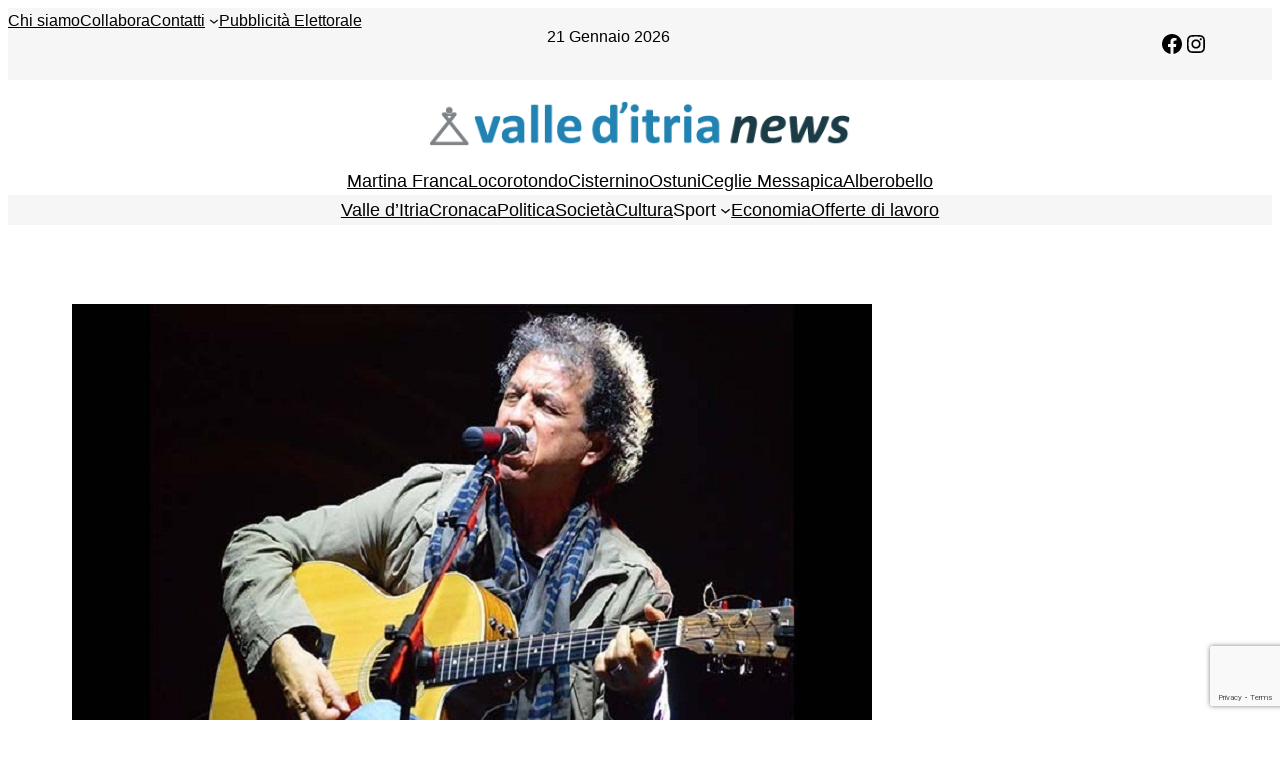

--- FILE ---
content_type: text/html; charset=utf-8
request_url: https://www.google.com/recaptcha/api2/anchor?ar=1&k=6Lcuco4UAAAAAIa7q08-UxYXfqz0UL0rJTDal7rf&co=aHR0cHM6Ly93d3cudmFsbGVkaXRyaWFuZXdzLml0OjQ0Mw..&hl=en&v=PoyoqOPhxBO7pBk68S4YbpHZ&size=invisible&anchor-ms=20000&execute-ms=30000&cb=rmspvxn4u3me
body_size: 48775
content:
<!DOCTYPE HTML><html dir="ltr" lang="en"><head><meta http-equiv="Content-Type" content="text/html; charset=UTF-8">
<meta http-equiv="X-UA-Compatible" content="IE=edge">
<title>reCAPTCHA</title>
<style type="text/css">
/* cyrillic-ext */
@font-face {
  font-family: 'Roboto';
  font-style: normal;
  font-weight: 400;
  font-stretch: 100%;
  src: url(//fonts.gstatic.com/s/roboto/v48/KFO7CnqEu92Fr1ME7kSn66aGLdTylUAMa3GUBHMdazTgWw.woff2) format('woff2');
  unicode-range: U+0460-052F, U+1C80-1C8A, U+20B4, U+2DE0-2DFF, U+A640-A69F, U+FE2E-FE2F;
}
/* cyrillic */
@font-face {
  font-family: 'Roboto';
  font-style: normal;
  font-weight: 400;
  font-stretch: 100%;
  src: url(//fonts.gstatic.com/s/roboto/v48/KFO7CnqEu92Fr1ME7kSn66aGLdTylUAMa3iUBHMdazTgWw.woff2) format('woff2');
  unicode-range: U+0301, U+0400-045F, U+0490-0491, U+04B0-04B1, U+2116;
}
/* greek-ext */
@font-face {
  font-family: 'Roboto';
  font-style: normal;
  font-weight: 400;
  font-stretch: 100%;
  src: url(//fonts.gstatic.com/s/roboto/v48/KFO7CnqEu92Fr1ME7kSn66aGLdTylUAMa3CUBHMdazTgWw.woff2) format('woff2');
  unicode-range: U+1F00-1FFF;
}
/* greek */
@font-face {
  font-family: 'Roboto';
  font-style: normal;
  font-weight: 400;
  font-stretch: 100%;
  src: url(//fonts.gstatic.com/s/roboto/v48/KFO7CnqEu92Fr1ME7kSn66aGLdTylUAMa3-UBHMdazTgWw.woff2) format('woff2');
  unicode-range: U+0370-0377, U+037A-037F, U+0384-038A, U+038C, U+038E-03A1, U+03A3-03FF;
}
/* math */
@font-face {
  font-family: 'Roboto';
  font-style: normal;
  font-weight: 400;
  font-stretch: 100%;
  src: url(//fonts.gstatic.com/s/roboto/v48/KFO7CnqEu92Fr1ME7kSn66aGLdTylUAMawCUBHMdazTgWw.woff2) format('woff2');
  unicode-range: U+0302-0303, U+0305, U+0307-0308, U+0310, U+0312, U+0315, U+031A, U+0326-0327, U+032C, U+032F-0330, U+0332-0333, U+0338, U+033A, U+0346, U+034D, U+0391-03A1, U+03A3-03A9, U+03B1-03C9, U+03D1, U+03D5-03D6, U+03F0-03F1, U+03F4-03F5, U+2016-2017, U+2034-2038, U+203C, U+2040, U+2043, U+2047, U+2050, U+2057, U+205F, U+2070-2071, U+2074-208E, U+2090-209C, U+20D0-20DC, U+20E1, U+20E5-20EF, U+2100-2112, U+2114-2115, U+2117-2121, U+2123-214F, U+2190, U+2192, U+2194-21AE, U+21B0-21E5, U+21F1-21F2, U+21F4-2211, U+2213-2214, U+2216-22FF, U+2308-230B, U+2310, U+2319, U+231C-2321, U+2336-237A, U+237C, U+2395, U+239B-23B7, U+23D0, U+23DC-23E1, U+2474-2475, U+25AF, U+25B3, U+25B7, U+25BD, U+25C1, U+25CA, U+25CC, U+25FB, U+266D-266F, U+27C0-27FF, U+2900-2AFF, U+2B0E-2B11, U+2B30-2B4C, U+2BFE, U+3030, U+FF5B, U+FF5D, U+1D400-1D7FF, U+1EE00-1EEFF;
}
/* symbols */
@font-face {
  font-family: 'Roboto';
  font-style: normal;
  font-weight: 400;
  font-stretch: 100%;
  src: url(//fonts.gstatic.com/s/roboto/v48/KFO7CnqEu92Fr1ME7kSn66aGLdTylUAMaxKUBHMdazTgWw.woff2) format('woff2');
  unicode-range: U+0001-000C, U+000E-001F, U+007F-009F, U+20DD-20E0, U+20E2-20E4, U+2150-218F, U+2190, U+2192, U+2194-2199, U+21AF, U+21E6-21F0, U+21F3, U+2218-2219, U+2299, U+22C4-22C6, U+2300-243F, U+2440-244A, U+2460-24FF, U+25A0-27BF, U+2800-28FF, U+2921-2922, U+2981, U+29BF, U+29EB, U+2B00-2BFF, U+4DC0-4DFF, U+FFF9-FFFB, U+10140-1018E, U+10190-1019C, U+101A0, U+101D0-101FD, U+102E0-102FB, U+10E60-10E7E, U+1D2C0-1D2D3, U+1D2E0-1D37F, U+1F000-1F0FF, U+1F100-1F1AD, U+1F1E6-1F1FF, U+1F30D-1F30F, U+1F315, U+1F31C, U+1F31E, U+1F320-1F32C, U+1F336, U+1F378, U+1F37D, U+1F382, U+1F393-1F39F, U+1F3A7-1F3A8, U+1F3AC-1F3AF, U+1F3C2, U+1F3C4-1F3C6, U+1F3CA-1F3CE, U+1F3D4-1F3E0, U+1F3ED, U+1F3F1-1F3F3, U+1F3F5-1F3F7, U+1F408, U+1F415, U+1F41F, U+1F426, U+1F43F, U+1F441-1F442, U+1F444, U+1F446-1F449, U+1F44C-1F44E, U+1F453, U+1F46A, U+1F47D, U+1F4A3, U+1F4B0, U+1F4B3, U+1F4B9, U+1F4BB, U+1F4BF, U+1F4C8-1F4CB, U+1F4D6, U+1F4DA, U+1F4DF, U+1F4E3-1F4E6, U+1F4EA-1F4ED, U+1F4F7, U+1F4F9-1F4FB, U+1F4FD-1F4FE, U+1F503, U+1F507-1F50B, U+1F50D, U+1F512-1F513, U+1F53E-1F54A, U+1F54F-1F5FA, U+1F610, U+1F650-1F67F, U+1F687, U+1F68D, U+1F691, U+1F694, U+1F698, U+1F6AD, U+1F6B2, U+1F6B9-1F6BA, U+1F6BC, U+1F6C6-1F6CF, U+1F6D3-1F6D7, U+1F6E0-1F6EA, U+1F6F0-1F6F3, U+1F6F7-1F6FC, U+1F700-1F7FF, U+1F800-1F80B, U+1F810-1F847, U+1F850-1F859, U+1F860-1F887, U+1F890-1F8AD, U+1F8B0-1F8BB, U+1F8C0-1F8C1, U+1F900-1F90B, U+1F93B, U+1F946, U+1F984, U+1F996, U+1F9E9, U+1FA00-1FA6F, U+1FA70-1FA7C, U+1FA80-1FA89, U+1FA8F-1FAC6, U+1FACE-1FADC, U+1FADF-1FAE9, U+1FAF0-1FAF8, U+1FB00-1FBFF;
}
/* vietnamese */
@font-face {
  font-family: 'Roboto';
  font-style: normal;
  font-weight: 400;
  font-stretch: 100%;
  src: url(//fonts.gstatic.com/s/roboto/v48/KFO7CnqEu92Fr1ME7kSn66aGLdTylUAMa3OUBHMdazTgWw.woff2) format('woff2');
  unicode-range: U+0102-0103, U+0110-0111, U+0128-0129, U+0168-0169, U+01A0-01A1, U+01AF-01B0, U+0300-0301, U+0303-0304, U+0308-0309, U+0323, U+0329, U+1EA0-1EF9, U+20AB;
}
/* latin-ext */
@font-face {
  font-family: 'Roboto';
  font-style: normal;
  font-weight: 400;
  font-stretch: 100%;
  src: url(//fonts.gstatic.com/s/roboto/v48/KFO7CnqEu92Fr1ME7kSn66aGLdTylUAMa3KUBHMdazTgWw.woff2) format('woff2');
  unicode-range: U+0100-02BA, U+02BD-02C5, U+02C7-02CC, U+02CE-02D7, U+02DD-02FF, U+0304, U+0308, U+0329, U+1D00-1DBF, U+1E00-1E9F, U+1EF2-1EFF, U+2020, U+20A0-20AB, U+20AD-20C0, U+2113, U+2C60-2C7F, U+A720-A7FF;
}
/* latin */
@font-face {
  font-family: 'Roboto';
  font-style: normal;
  font-weight: 400;
  font-stretch: 100%;
  src: url(//fonts.gstatic.com/s/roboto/v48/KFO7CnqEu92Fr1ME7kSn66aGLdTylUAMa3yUBHMdazQ.woff2) format('woff2');
  unicode-range: U+0000-00FF, U+0131, U+0152-0153, U+02BB-02BC, U+02C6, U+02DA, U+02DC, U+0304, U+0308, U+0329, U+2000-206F, U+20AC, U+2122, U+2191, U+2193, U+2212, U+2215, U+FEFF, U+FFFD;
}
/* cyrillic-ext */
@font-face {
  font-family: 'Roboto';
  font-style: normal;
  font-weight: 500;
  font-stretch: 100%;
  src: url(//fonts.gstatic.com/s/roboto/v48/KFO7CnqEu92Fr1ME7kSn66aGLdTylUAMa3GUBHMdazTgWw.woff2) format('woff2');
  unicode-range: U+0460-052F, U+1C80-1C8A, U+20B4, U+2DE0-2DFF, U+A640-A69F, U+FE2E-FE2F;
}
/* cyrillic */
@font-face {
  font-family: 'Roboto';
  font-style: normal;
  font-weight: 500;
  font-stretch: 100%;
  src: url(//fonts.gstatic.com/s/roboto/v48/KFO7CnqEu92Fr1ME7kSn66aGLdTylUAMa3iUBHMdazTgWw.woff2) format('woff2');
  unicode-range: U+0301, U+0400-045F, U+0490-0491, U+04B0-04B1, U+2116;
}
/* greek-ext */
@font-face {
  font-family: 'Roboto';
  font-style: normal;
  font-weight: 500;
  font-stretch: 100%;
  src: url(//fonts.gstatic.com/s/roboto/v48/KFO7CnqEu92Fr1ME7kSn66aGLdTylUAMa3CUBHMdazTgWw.woff2) format('woff2');
  unicode-range: U+1F00-1FFF;
}
/* greek */
@font-face {
  font-family: 'Roboto';
  font-style: normal;
  font-weight: 500;
  font-stretch: 100%;
  src: url(//fonts.gstatic.com/s/roboto/v48/KFO7CnqEu92Fr1ME7kSn66aGLdTylUAMa3-UBHMdazTgWw.woff2) format('woff2');
  unicode-range: U+0370-0377, U+037A-037F, U+0384-038A, U+038C, U+038E-03A1, U+03A3-03FF;
}
/* math */
@font-face {
  font-family: 'Roboto';
  font-style: normal;
  font-weight: 500;
  font-stretch: 100%;
  src: url(//fonts.gstatic.com/s/roboto/v48/KFO7CnqEu92Fr1ME7kSn66aGLdTylUAMawCUBHMdazTgWw.woff2) format('woff2');
  unicode-range: U+0302-0303, U+0305, U+0307-0308, U+0310, U+0312, U+0315, U+031A, U+0326-0327, U+032C, U+032F-0330, U+0332-0333, U+0338, U+033A, U+0346, U+034D, U+0391-03A1, U+03A3-03A9, U+03B1-03C9, U+03D1, U+03D5-03D6, U+03F0-03F1, U+03F4-03F5, U+2016-2017, U+2034-2038, U+203C, U+2040, U+2043, U+2047, U+2050, U+2057, U+205F, U+2070-2071, U+2074-208E, U+2090-209C, U+20D0-20DC, U+20E1, U+20E5-20EF, U+2100-2112, U+2114-2115, U+2117-2121, U+2123-214F, U+2190, U+2192, U+2194-21AE, U+21B0-21E5, U+21F1-21F2, U+21F4-2211, U+2213-2214, U+2216-22FF, U+2308-230B, U+2310, U+2319, U+231C-2321, U+2336-237A, U+237C, U+2395, U+239B-23B7, U+23D0, U+23DC-23E1, U+2474-2475, U+25AF, U+25B3, U+25B7, U+25BD, U+25C1, U+25CA, U+25CC, U+25FB, U+266D-266F, U+27C0-27FF, U+2900-2AFF, U+2B0E-2B11, U+2B30-2B4C, U+2BFE, U+3030, U+FF5B, U+FF5D, U+1D400-1D7FF, U+1EE00-1EEFF;
}
/* symbols */
@font-face {
  font-family: 'Roboto';
  font-style: normal;
  font-weight: 500;
  font-stretch: 100%;
  src: url(//fonts.gstatic.com/s/roboto/v48/KFO7CnqEu92Fr1ME7kSn66aGLdTylUAMaxKUBHMdazTgWw.woff2) format('woff2');
  unicode-range: U+0001-000C, U+000E-001F, U+007F-009F, U+20DD-20E0, U+20E2-20E4, U+2150-218F, U+2190, U+2192, U+2194-2199, U+21AF, U+21E6-21F0, U+21F3, U+2218-2219, U+2299, U+22C4-22C6, U+2300-243F, U+2440-244A, U+2460-24FF, U+25A0-27BF, U+2800-28FF, U+2921-2922, U+2981, U+29BF, U+29EB, U+2B00-2BFF, U+4DC0-4DFF, U+FFF9-FFFB, U+10140-1018E, U+10190-1019C, U+101A0, U+101D0-101FD, U+102E0-102FB, U+10E60-10E7E, U+1D2C0-1D2D3, U+1D2E0-1D37F, U+1F000-1F0FF, U+1F100-1F1AD, U+1F1E6-1F1FF, U+1F30D-1F30F, U+1F315, U+1F31C, U+1F31E, U+1F320-1F32C, U+1F336, U+1F378, U+1F37D, U+1F382, U+1F393-1F39F, U+1F3A7-1F3A8, U+1F3AC-1F3AF, U+1F3C2, U+1F3C4-1F3C6, U+1F3CA-1F3CE, U+1F3D4-1F3E0, U+1F3ED, U+1F3F1-1F3F3, U+1F3F5-1F3F7, U+1F408, U+1F415, U+1F41F, U+1F426, U+1F43F, U+1F441-1F442, U+1F444, U+1F446-1F449, U+1F44C-1F44E, U+1F453, U+1F46A, U+1F47D, U+1F4A3, U+1F4B0, U+1F4B3, U+1F4B9, U+1F4BB, U+1F4BF, U+1F4C8-1F4CB, U+1F4D6, U+1F4DA, U+1F4DF, U+1F4E3-1F4E6, U+1F4EA-1F4ED, U+1F4F7, U+1F4F9-1F4FB, U+1F4FD-1F4FE, U+1F503, U+1F507-1F50B, U+1F50D, U+1F512-1F513, U+1F53E-1F54A, U+1F54F-1F5FA, U+1F610, U+1F650-1F67F, U+1F687, U+1F68D, U+1F691, U+1F694, U+1F698, U+1F6AD, U+1F6B2, U+1F6B9-1F6BA, U+1F6BC, U+1F6C6-1F6CF, U+1F6D3-1F6D7, U+1F6E0-1F6EA, U+1F6F0-1F6F3, U+1F6F7-1F6FC, U+1F700-1F7FF, U+1F800-1F80B, U+1F810-1F847, U+1F850-1F859, U+1F860-1F887, U+1F890-1F8AD, U+1F8B0-1F8BB, U+1F8C0-1F8C1, U+1F900-1F90B, U+1F93B, U+1F946, U+1F984, U+1F996, U+1F9E9, U+1FA00-1FA6F, U+1FA70-1FA7C, U+1FA80-1FA89, U+1FA8F-1FAC6, U+1FACE-1FADC, U+1FADF-1FAE9, U+1FAF0-1FAF8, U+1FB00-1FBFF;
}
/* vietnamese */
@font-face {
  font-family: 'Roboto';
  font-style: normal;
  font-weight: 500;
  font-stretch: 100%;
  src: url(//fonts.gstatic.com/s/roboto/v48/KFO7CnqEu92Fr1ME7kSn66aGLdTylUAMa3OUBHMdazTgWw.woff2) format('woff2');
  unicode-range: U+0102-0103, U+0110-0111, U+0128-0129, U+0168-0169, U+01A0-01A1, U+01AF-01B0, U+0300-0301, U+0303-0304, U+0308-0309, U+0323, U+0329, U+1EA0-1EF9, U+20AB;
}
/* latin-ext */
@font-face {
  font-family: 'Roboto';
  font-style: normal;
  font-weight: 500;
  font-stretch: 100%;
  src: url(//fonts.gstatic.com/s/roboto/v48/KFO7CnqEu92Fr1ME7kSn66aGLdTylUAMa3KUBHMdazTgWw.woff2) format('woff2');
  unicode-range: U+0100-02BA, U+02BD-02C5, U+02C7-02CC, U+02CE-02D7, U+02DD-02FF, U+0304, U+0308, U+0329, U+1D00-1DBF, U+1E00-1E9F, U+1EF2-1EFF, U+2020, U+20A0-20AB, U+20AD-20C0, U+2113, U+2C60-2C7F, U+A720-A7FF;
}
/* latin */
@font-face {
  font-family: 'Roboto';
  font-style: normal;
  font-weight: 500;
  font-stretch: 100%;
  src: url(//fonts.gstatic.com/s/roboto/v48/KFO7CnqEu92Fr1ME7kSn66aGLdTylUAMa3yUBHMdazQ.woff2) format('woff2');
  unicode-range: U+0000-00FF, U+0131, U+0152-0153, U+02BB-02BC, U+02C6, U+02DA, U+02DC, U+0304, U+0308, U+0329, U+2000-206F, U+20AC, U+2122, U+2191, U+2193, U+2212, U+2215, U+FEFF, U+FFFD;
}
/* cyrillic-ext */
@font-face {
  font-family: 'Roboto';
  font-style: normal;
  font-weight: 900;
  font-stretch: 100%;
  src: url(//fonts.gstatic.com/s/roboto/v48/KFO7CnqEu92Fr1ME7kSn66aGLdTylUAMa3GUBHMdazTgWw.woff2) format('woff2');
  unicode-range: U+0460-052F, U+1C80-1C8A, U+20B4, U+2DE0-2DFF, U+A640-A69F, U+FE2E-FE2F;
}
/* cyrillic */
@font-face {
  font-family: 'Roboto';
  font-style: normal;
  font-weight: 900;
  font-stretch: 100%;
  src: url(//fonts.gstatic.com/s/roboto/v48/KFO7CnqEu92Fr1ME7kSn66aGLdTylUAMa3iUBHMdazTgWw.woff2) format('woff2');
  unicode-range: U+0301, U+0400-045F, U+0490-0491, U+04B0-04B1, U+2116;
}
/* greek-ext */
@font-face {
  font-family: 'Roboto';
  font-style: normal;
  font-weight: 900;
  font-stretch: 100%;
  src: url(//fonts.gstatic.com/s/roboto/v48/KFO7CnqEu92Fr1ME7kSn66aGLdTylUAMa3CUBHMdazTgWw.woff2) format('woff2');
  unicode-range: U+1F00-1FFF;
}
/* greek */
@font-face {
  font-family: 'Roboto';
  font-style: normal;
  font-weight: 900;
  font-stretch: 100%;
  src: url(//fonts.gstatic.com/s/roboto/v48/KFO7CnqEu92Fr1ME7kSn66aGLdTylUAMa3-UBHMdazTgWw.woff2) format('woff2');
  unicode-range: U+0370-0377, U+037A-037F, U+0384-038A, U+038C, U+038E-03A1, U+03A3-03FF;
}
/* math */
@font-face {
  font-family: 'Roboto';
  font-style: normal;
  font-weight: 900;
  font-stretch: 100%;
  src: url(//fonts.gstatic.com/s/roboto/v48/KFO7CnqEu92Fr1ME7kSn66aGLdTylUAMawCUBHMdazTgWw.woff2) format('woff2');
  unicode-range: U+0302-0303, U+0305, U+0307-0308, U+0310, U+0312, U+0315, U+031A, U+0326-0327, U+032C, U+032F-0330, U+0332-0333, U+0338, U+033A, U+0346, U+034D, U+0391-03A1, U+03A3-03A9, U+03B1-03C9, U+03D1, U+03D5-03D6, U+03F0-03F1, U+03F4-03F5, U+2016-2017, U+2034-2038, U+203C, U+2040, U+2043, U+2047, U+2050, U+2057, U+205F, U+2070-2071, U+2074-208E, U+2090-209C, U+20D0-20DC, U+20E1, U+20E5-20EF, U+2100-2112, U+2114-2115, U+2117-2121, U+2123-214F, U+2190, U+2192, U+2194-21AE, U+21B0-21E5, U+21F1-21F2, U+21F4-2211, U+2213-2214, U+2216-22FF, U+2308-230B, U+2310, U+2319, U+231C-2321, U+2336-237A, U+237C, U+2395, U+239B-23B7, U+23D0, U+23DC-23E1, U+2474-2475, U+25AF, U+25B3, U+25B7, U+25BD, U+25C1, U+25CA, U+25CC, U+25FB, U+266D-266F, U+27C0-27FF, U+2900-2AFF, U+2B0E-2B11, U+2B30-2B4C, U+2BFE, U+3030, U+FF5B, U+FF5D, U+1D400-1D7FF, U+1EE00-1EEFF;
}
/* symbols */
@font-face {
  font-family: 'Roboto';
  font-style: normal;
  font-weight: 900;
  font-stretch: 100%;
  src: url(//fonts.gstatic.com/s/roboto/v48/KFO7CnqEu92Fr1ME7kSn66aGLdTylUAMaxKUBHMdazTgWw.woff2) format('woff2');
  unicode-range: U+0001-000C, U+000E-001F, U+007F-009F, U+20DD-20E0, U+20E2-20E4, U+2150-218F, U+2190, U+2192, U+2194-2199, U+21AF, U+21E6-21F0, U+21F3, U+2218-2219, U+2299, U+22C4-22C6, U+2300-243F, U+2440-244A, U+2460-24FF, U+25A0-27BF, U+2800-28FF, U+2921-2922, U+2981, U+29BF, U+29EB, U+2B00-2BFF, U+4DC0-4DFF, U+FFF9-FFFB, U+10140-1018E, U+10190-1019C, U+101A0, U+101D0-101FD, U+102E0-102FB, U+10E60-10E7E, U+1D2C0-1D2D3, U+1D2E0-1D37F, U+1F000-1F0FF, U+1F100-1F1AD, U+1F1E6-1F1FF, U+1F30D-1F30F, U+1F315, U+1F31C, U+1F31E, U+1F320-1F32C, U+1F336, U+1F378, U+1F37D, U+1F382, U+1F393-1F39F, U+1F3A7-1F3A8, U+1F3AC-1F3AF, U+1F3C2, U+1F3C4-1F3C6, U+1F3CA-1F3CE, U+1F3D4-1F3E0, U+1F3ED, U+1F3F1-1F3F3, U+1F3F5-1F3F7, U+1F408, U+1F415, U+1F41F, U+1F426, U+1F43F, U+1F441-1F442, U+1F444, U+1F446-1F449, U+1F44C-1F44E, U+1F453, U+1F46A, U+1F47D, U+1F4A3, U+1F4B0, U+1F4B3, U+1F4B9, U+1F4BB, U+1F4BF, U+1F4C8-1F4CB, U+1F4D6, U+1F4DA, U+1F4DF, U+1F4E3-1F4E6, U+1F4EA-1F4ED, U+1F4F7, U+1F4F9-1F4FB, U+1F4FD-1F4FE, U+1F503, U+1F507-1F50B, U+1F50D, U+1F512-1F513, U+1F53E-1F54A, U+1F54F-1F5FA, U+1F610, U+1F650-1F67F, U+1F687, U+1F68D, U+1F691, U+1F694, U+1F698, U+1F6AD, U+1F6B2, U+1F6B9-1F6BA, U+1F6BC, U+1F6C6-1F6CF, U+1F6D3-1F6D7, U+1F6E0-1F6EA, U+1F6F0-1F6F3, U+1F6F7-1F6FC, U+1F700-1F7FF, U+1F800-1F80B, U+1F810-1F847, U+1F850-1F859, U+1F860-1F887, U+1F890-1F8AD, U+1F8B0-1F8BB, U+1F8C0-1F8C1, U+1F900-1F90B, U+1F93B, U+1F946, U+1F984, U+1F996, U+1F9E9, U+1FA00-1FA6F, U+1FA70-1FA7C, U+1FA80-1FA89, U+1FA8F-1FAC6, U+1FACE-1FADC, U+1FADF-1FAE9, U+1FAF0-1FAF8, U+1FB00-1FBFF;
}
/* vietnamese */
@font-face {
  font-family: 'Roboto';
  font-style: normal;
  font-weight: 900;
  font-stretch: 100%;
  src: url(//fonts.gstatic.com/s/roboto/v48/KFO7CnqEu92Fr1ME7kSn66aGLdTylUAMa3OUBHMdazTgWw.woff2) format('woff2');
  unicode-range: U+0102-0103, U+0110-0111, U+0128-0129, U+0168-0169, U+01A0-01A1, U+01AF-01B0, U+0300-0301, U+0303-0304, U+0308-0309, U+0323, U+0329, U+1EA0-1EF9, U+20AB;
}
/* latin-ext */
@font-face {
  font-family: 'Roboto';
  font-style: normal;
  font-weight: 900;
  font-stretch: 100%;
  src: url(//fonts.gstatic.com/s/roboto/v48/KFO7CnqEu92Fr1ME7kSn66aGLdTylUAMa3KUBHMdazTgWw.woff2) format('woff2');
  unicode-range: U+0100-02BA, U+02BD-02C5, U+02C7-02CC, U+02CE-02D7, U+02DD-02FF, U+0304, U+0308, U+0329, U+1D00-1DBF, U+1E00-1E9F, U+1EF2-1EFF, U+2020, U+20A0-20AB, U+20AD-20C0, U+2113, U+2C60-2C7F, U+A720-A7FF;
}
/* latin */
@font-face {
  font-family: 'Roboto';
  font-style: normal;
  font-weight: 900;
  font-stretch: 100%;
  src: url(//fonts.gstatic.com/s/roboto/v48/KFO7CnqEu92Fr1ME7kSn66aGLdTylUAMa3yUBHMdazQ.woff2) format('woff2');
  unicode-range: U+0000-00FF, U+0131, U+0152-0153, U+02BB-02BC, U+02C6, U+02DA, U+02DC, U+0304, U+0308, U+0329, U+2000-206F, U+20AC, U+2122, U+2191, U+2193, U+2212, U+2215, U+FEFF, U+FFFD;
}

</style>
<link rel="stylesheet" type="text/css" href="https://www.gstatic.com/recaptcha/releases/PoyoqOPhxBO7pBk68S4YbpHZ/styles__ltr.css">
<script nonce="j9LEvVBeMrpaF4IZAdDRBQ" type="text/javascript">window['__recaptcha_api'] = 'https://www.google.com/recaptcha/api2/';</script>
<script type="text/javascript" src="https://www.gstatic.com/recaptcha/releases/PoyoqOPhxBO7pBk68S4YbpHZ/recaptcha__en.js" nonce="j9LEvVBeMrpaF4IZAdDRBQ">
      
    </script></head>
<body><div id="rc-anchor-alert" class="rc-anchor-alert"></div>
<input type="hidden" id="recaptcha-token" value="[base64]">
<script type="text/javascript" nonce="j9LEvVBeMrpaF4IZAdDRBQ">
      recaptcha.anchor.Main.init("[\x22ainput\x22,[\x22bgdata\x22,\x22\x22,\[base64]/[base64]/[base64]/bmV3IHJbeF0oY1swXSk6RT09Mj9uZXcgclt4XShjWzBdLGNbMV0pOkU9PTM/bmV3IHJbeF0oY1swXSxjWzFdLGNbMl0pOkU9PTQ/[base64]/[base64]/[base64]/[base64]/[base64]/[base64]/[base64]/[base64]\x22,\[base64]\\u003d\x22,\[base64]/CkXU5DMOqUHDDslLCgMKwwo3ClsK9XXYzwr/DscK8wowww4otw7nDiQbCpsKsw6lnw5Vtw5x6woZ+NcKfCUTDs8OGwrLDtsO6KsKdw7DDkFUSfMObY2/Dr05MR8KJH8O3w6ZUY1hLwocMwpTCj8OqTH/DrMKSEMOWHMOIw6XCgzJ/aMK1wqpiGHPCtDfChDDDrcKVwqV+Gm7Cs8KwwqzDvjh1YsOSw4nDkMKFSFzDocORwr4AMHF1w60Gw7HDicOrCcOWw5zCr8KTw4MWw5VFwqUAw4bDl8K3RcOAfETCm8KRblQtD1rCoChhfTnCpMK9WMOpwqw3w6trw5xDw53CtcKdwq1ew6/CqMKdw5J4w6HDisO0wpstNcOPNcOtRcOJCnZIGwTChsOLPcKkw4fDrcKhw7XCoG4OwpPCu24RKFHCjF3DhF7CgMOJRB7Ch8K/CQE8w7nCjsKiwr9VTMKEw4IUw5oMwq8mCShWV8KywrhtwqjCmlPDgsKuHQDCrAnDjcKTwq9xfUZZCxrCs8ORFcKnbcKPRcOcw5Q5wrvDssOgFsOQwoBINsO9BH7DuxNZwqzCu8Olw5kDw5LCm8K4wrciUcKeacKgKcKke8ORFzDDkCVXw6BIwp/[base64]/DqMO+fcOUwoQ9C8KdPWDCkMOqw4PChW3CuyhVw6vCs8OOw78VcU1mFsK6PRnCmTXChFUXwqnDk8Onw6fDrRjDtyJlOBVBbMKRwrsGDsOfw61jwrZNOcKhwrvDlsO/w60lw5HCkTR1FhvCksOmw5xRbsKhw6TDlMKCw4jChhoIwox4ShQPXHozw68twrxBw691B8KDEMOgw4/DjWEWDMOhw73DucOBJVFzw4vCkUHDrHXDmDfClcKXVyxFF8O+RMOdw7ZDw6XCqXPDlcOOw5DCucO5w6gkYUBVd8OmdhrDjcODKQx+w5AzwpTDgcKCw5LCuMOfwrDClxRCw4XCoMKjwqJ3wpfDuSwmwpfDncKtw6N8wrNICsK/JcOkw5fDjWgjSwV4wpDDjMO/w4TDqGzDkVnDlQHCml7CrTfDr1kcwogMVS/[base64]/[base64]/CogDCg29ESCZqFsKMwqgwQsOjwqzDiWPDqcOCw7FIZcOEdkLCpMKyGDlvRlohw7gnw59uMErDhcOGJ1TDmsK8c2gAwp0wEsOwwr7DlXvCrWrDihvDvcK/w5zCuMK7QMKDflXDsGl8w5ZDd8O7w7wLw6krIsOdHUzDq8K6P8Kfw7HDlcO9f0kIVcK5w7HDpzZrwrDCiE/CpMOfPcOANAbDhxrCpQfCrsOgGybDqw9owq99Bl9LK8OFw75VC8K/wrvCkHfCkX/DncKDw7DDtBdUw5XDvSBlMsO7wr7Dim7Ciz9UwpPCoXUGw7zChsKGbcKRasK3w4vDkEVlaHfCu2Bxw6dxfx/[base64]/Di8KdfhVtw5PCiBDCtcOfwqLDiVTCrwgdJ2vDvAYZIMKWwqvCoj3Dp8OAHg7CiTFmDXFzCMKLUWXCl8Obwp5EwpcOw55+PMKjwrXDr8OmwozDpGLCrWEHDsKRFsOoQl7CpcObQSYBV8OfdktqMAbDo8OSwrfDglfDnsKnw70iw6Y0woYuwrADRnjClMO/CMOBCsOLBcKoY8KCwr0jwpNhcDozFU0sw5HCl2LDjUJ/[base64]/w6kww73DlndnMG/DhwTCgm9dFzABTcKGwph1QsO+wo7CisK/OMO6wr7Dj8OeFRJtMALDp8OYw4sbRgjDn0hvJHkkRcOgIg/CncKJw7MfRxx4bAHCvMKaD8KBGsKgwp3DncKjE0rDh13DgxgvwrDDu8OSYmzClwMuXE7DoQIEw68cMcOpWjfDrD/Dp8KvWmgVO1nCiCQQw485VFMswpl3wpgUTnDDh8OVwrDClXYFL8KvBMK8b8OJdB0JH8KLbcKWwq4Dwp3CpBt5a0zDgCplMcKGByB3PSR+P1oFAw3Do0nDjEjDtQQJw6U7w65vTsO0D1IQD8Kxw6/Ck8O2w5DCr2N9w7UfW8KQd8OfSEzChFNEw7B7BVfDnjjCs8O0w5TChnVrZTrDnBBtWsOSwpZzKCV6eVlWDEFsNzPCnS/[base64]/w7TDohsnH8KGw4/Dl8KERMO8w6M7w47DtsOrw57Dj8OYwrXDksOdMD0DYyQnw5s3KcO4CMK/WFpUUmJww6bDpMKNwrJTw6/DngkhwqMfwq3CsCXCsw9BwqPCmhfCjMKcBwlTIwnCtMKKVsO9w64ZdsKjwqTCtyrDisKaI8O5QyTDjA1ZwqbCnCbDjiMIZ8ONwrTDv3PDpcOqBcKJKUJHXcO5w5Y6BSnCpXrCrnR2KcOBE8O8wrrDoCHCq8KbTCDDmyPCjFgdT8KAwp3DgSvChhbCknnDkEnDiX/[base64]/wr9xfEg0w6QtwpnDt8OoP8KGw4/[base64]/[base64]/[base64]/DjxUqWEPCrsO/[base64]/[base64]/DhcOOb8KHwo1sd8KTw6tOagHDr2jDtk3DilkFwoJ+w74+fsKhw79NwqlfLzsGw6rCphfDkVs2w4FWejfDhMOPZDELwp0tScOeXMK/[base64]/CocKwwrzDiywLw4rCmsOJFyFOwoQMw6QaWjnDhnlEF8ORwqQzw4zDpk5Vw5BCJsKSE8KwwpLDnsOCwqfCg3t/wqdBw73Dk8Kpwr7DnzrDm8OlGMKxwpLDvy1KFU49DFfCtMKqwoVOw4tawqhkbMKNP8KYwoPDpw3Cph0Pw7BeI2DDpcKTwo5Mak90IsKNwqUVc8OEQmVkw7kAwqFGAT/CpsOHw4/Ds8OOORsew5DDnsKAwp7DjzLDlC7Dg1TCpMOrw6xlw6xrw7/[base64]/CucKfwrDDjgtowoJ0QcKOwrclwo55w5jCr8OMEEDDlnTChiRPwrgsEsOOwo7Dj8KwZMK4w77CkcKcw4N2EC3CkMOiwpXCr8OKb3DDjmZewoDDjQYkw6nCqHDCnVpaI11zRMOwOVh/eGnDonnDrsOOwq/CjsKHCEHCjhHDrzgUagHCgcO8w7Znw5Fzw7RVw7VzSDbCpX/[base64]/fAfCjQbDvRbCj8KJwqUzwr3DqMO8QkZEajl/[base64]/Zj3DlsOiCFJVZUQXacKXYSYEw4FmFsOXw6XCqwhjN1/CmyzCiC8jTMKEwqlUe2AxQSbCkMKQwq0wd8K3ccOYTSJmw7AJwovCoTjChcKKw73DhMOEw5DDv21CwrLCvxVpwpvDv8KIH8KSw5jCocOBdUzDjsOefcKNNsOew4o7f8KxWGrCssOfA2LDgMO+wp/DqcO/MsKCw47DswPCgsOrUMO+wrM1Bn7DqMO0KsK+wrFzwqtPw5MbKsOqT2F+wrlOw4sjTcKPw4DDhTUhJ8OuWnVqwpjDqcOcwqk0w44Cw4ktwp7DqsK7T8OQHsOTwo13wqrDl2PDgMOUPl8uV8OPKcOjSwpaCGjChsKVAcKqw7gFY8K9wrZgwoJ3wopETcKwwo/DocOZwqsLPMKsRcOcP0nCnsO8wp3CgcKpwoXCvi9zPMK1w6HChk04wpHDuMOHVsK9w77CvMOuFUBnw6nDkiVLw77Cn8KDeXcRScOQSSTCpsONwpbDlBpZM8KWB07DusK8aCooWsKnQmdVw4/CimYOwoRABGjDn8OvwoLDlcO7w4rDgcOvScORwpbClsKRacOfw6PDjcOewrvDqwYvHsOIwpLDncOaw4AENxYYcsOzwp7DkBZfw6Zkw6LDnH16w6fDv07ClsKCwqLDl8Kcwr7Cj8KTIMOFGcKjA8Obw5Z8w4pMw4p7wq7Cj8OVw6E/JcK3aW3CsQbDjQfDjMKxwrLCi07CvMKDWzZyegDDuRPDn8OrI8KSGXzCp8KQGXI3csOxbxzCiMOzNMO9w41mZm4zw7bDt8Kjwp/DhRwWwqrCscKVccKdFMOjeWbDmDBvGCbCmkjCpQvDgjQbwrFwYcKXw5FBBMKQbMKpDMObwrtQeSDDucKdwpILEcO3wrlpw4zCkhdtw5nDjStgUWcdIQfCicKkw5FGw7rDm8OTw48iw4/Ct3Zww58sTMO+UsO8T8OfwpvCqMKjVyrCj3s/wqQdwpwgwoYmw49sH8Oiw5/DlTwWM8KwJXrDj8OTMVfDnRhgcUDCrQ/[base64]/CtcOVGcK/[base64]/DsMKPwp0HwrfCvwTDn8Kzw7pUYgsFw4RYw5zCp8Oqb8KcwpbCt8Knw7k1woXCmcOSwpVJMcK7w6JWw77CkSZUCC1JwozCjyN7wq3ChcKlBMKUwphmVMKJV8O8wq4nwoTDlMOawqnDoyLDgynDrQrDpFLCg8OVTWXDl8OqwoNzQ3/[base64]/DqMK/wqN2w7LDrMOiWMKxCsONQcOqLMKNw7jDs8OHwqjDpwfCgMOREsORwqQOXVPDgw3DksOkwq7Cs8Oaw5rCh33DhMOVwr1yEcKOYcKmDkgdw4UBw5EDSSU1NsO1ThvDjz3CqsOUaQzClm/[base64]/[base64]/DkW9cw78gwqTCvVJHaMOCbHN0wq/DqQfCmMKUS8KKW8K8w6HChcO3F8O0wovDrcK0wrxVUhADwpPClsOow5paTMKFb8KfwrUEccKPw6QJw4HCh8OKbcOgw7PDr8K9BHnDhATCp8Kdw6fCs8KjMVR+asONWMO6wq4vwrU8LWklCDhUwp7CiUnClcKdfhPDo0jCnVEUbX/DoCI5XsOBccObHnvCrFvDo8Kgwrp6wqYLHxvCuMOuw4EdHknCuQHDrjBbAcO0w73DuTxEw6XCpcO2J3gVw7bCrcOnZWXCo0opw4BGU8KuesKTwojDulrDrMKwworCrcK7wqBcYcOWw5TCmAkqwoPDp8OCeg/[base64]/CoS99S17Co8Ktw4bDpsOOw4ZHLW/[base64]/CiVFkIzDDp8OtPx3DiFjDvxhwwqJxRhvCpVInw7DDghAgwojCnsO8w5DCmgjDtsK3w6V8wofDrMOXw4QQw7ZswrXChw/DncObYlARX8OXNyMgCcOkwoXCucOyw6jCrMOEw67Cv8KnYEDDuMO0wofDp8O7IEM2w4BdNgp4BsOANsKfTMKuwq4Kw6BlGU4zw4DDmA9NwqcFw5DCmk0wwq7CmsOowofCpgFGdSlFfDvCsMOLDBg/wo1ETMOVw6RmSsOVDcKXw7HCvgPDpMOQw6jChSoqwoLDvx/CgMKzY8Krw5XCqTBmw55lGsOtw6NxKRfCjHBBUcOowpTDk8OSw5TCiBl1wro2HCrDvzzCmWTDg8OEaQYywqLDv8O7w7vDlsK/wr7Cp8OQK0LCj8K2w5nDulgKw6XCi33DtMOje8KYwqXCtcKrYxLDh0LCvcKlAcK4wr3Dumd2w6TCu8OJw6B2McKKH0HCh8KLbkR+w4/ClRoZTcOhwrdjSsKCw5BtwpEzw6gSwqsmesKCw67CgsKLwofDj8KHLF7DiFjDu3fCsy1RwobCuyEKXcKqw6o5RsK4O3w/Cj4RV8OwwrDCmcKLw6LCk8OzTcOxTD4PD8KMdVdNwpTDhsKOw43Cu8ORw4kqw51pE8OZwoHDsAbDrWYIw6RXw4ZPw7nCnEsGLEVrwp8Hw4/CqsKdSBInbsKlw6MRMlV0woxXw6AIL3c2wpfCpVbCt0MQSMOXThfCqMOZP1BnbnvDgsO8wp7Cvi8ia8O9w5TCiT1tMEjDqDbDjywHwpl5ccKsw63CmcOIWgs3wpHCnibCtgNiwpYvw4bCskcefTsbwr3Cm8OrOcK/[base64]/Cu8KrWQjDrsOrwpzDugZXXsO4NcOnw4UFQsO5w4/Cgig3w73CuMOBHzzDsTfCvsKNw43DmAPDi0gSVMKXN37DqH7CssO3w6IueMKYQTAUYMKvw4bCty3CqMKcJ8OWw4PDscKDwp9jBWzCjGzDh30Zw6RKw63DhcKOw5rDpsKpwpLDglt4XsKeJFEUNRnDrHoFwpPDpknCimTCvcOSwpI3w4kqOsK1esOkZsO/w4RBRU3DtcKmw48IXcOmeUPCrcKYwpjDlsOQeyjDogI8ZsKHw6fCuVvDvHTDgB7DscOeccK/wohwIsO1Ly0jMcONw67DpMKGwphwTn7DhcKyw5bCs3nDryvDj0IaKsO+TMKEwr/CucOGw4HDmyzDuMKtfMKkEk3DpMKiwop/bUnDsjnCtcK4Tghaw4B2wqN5wp1Tw4jCncONcMOPw4PDpMO1STwbwqAow50iacOILW1jwox8wrvCtcOCXCRCCMOVwrfDtMOMwqLCu00hBsO6VsOcBAliTXnCqgtFw53DtcKswrLDmcKQwpHDg8Kawr0dwqjDgCx2wr0OHzRjZ8KHwpbDgQzCn1vCpDdfw7/Ch8OKDEjCuydkbXLCnmTCkXUtwodFw7vDhcK6w6PDsmLDm8Kfw6rDrsO+w4ETJMO9B8OwEzxtFmMFQ8Kgw71+woVewo8Nw6Bvw7FMw5oQw57DksO0OikRwr9vRgbDpMOFEsKAw7fCl8KSY8O8Mw3CkjjCgMKYXwXDmsKYwrXCq8OLT8OabMOREsK/TDzDn8KhU1Ufw7FAL8Ogw5wbwo7DocKXaSUEw71jYsKmbMKkDRbDo2/DrsKFOsOaXMOTdMKDdFNnw4YOw5QKw4xaVMOPw5rCq2nDmsOJw5HCs8K5w6zDkcKowrXCs8OZw5vDhU5KcjFgS8KMwqhFTVrCixDDoAzCrcOCCsK+w4N/[base64]/wqjCrzrCmznCtlNELVLDg2jCpwDCv8KkJMKtc2kAK3PCqcOrMnXDjcK5w5TDusOALmIYwoLDjTXDjcKsw4Zkw5syC8KQJcKYQ8K1PnTDuUPCvMOsIUBgw5lXwo5cwqDDiQQUW08WPcO7w7BCfDfCssKSWsKeN8KZw55dw4/DuCzCimvCoAnDp8OSBMKoBX5lIz5uTcKbMMOcGcO/JUhEw4/CtF/DnsOSUMKpwpDCp8Ogw695F8KpwrnCunvCmsKLwp/[base64]/DsMOjB0d6Y0YcEGPDr2LCoAjCgyF0worCqGfCmA7CsMKVw4E6wrJeMn1tG8OSw6/DrywSwpHChAlHwrjCl1AHw4cmw4Zpw7siwrDCosOnDsOAwogeSUBmw6nDvFjCicKJYkx3wpXChhwCN8KiDno4CkUaFcKMwqLCv8KqecOZw4bDpjXDgF/CuCB3wozCuQDDu0TDlMOyWgUVwqPDnEfCihjClMOxEmkXJcOowrYIcCbDjsKkwovCncKMKcK2wpg0JF5jcyDDuxLCjMOITMKiV2XDr2d5VsOawppDw4UgwobClMOuw4rCi8KYX8KHaznDncOswq/CiWFmwp0wQMKEw7hxesKmNwvDlgnCnjAKUMKId3bCucKrw6vCjB3DhwjCncKuS19PwrvCngLCuQPCrCJpccKBaMOXfmPDgMKGwrfCusKBfxDCvWA0C8ODOMOLwpMiw4LCtsO0CcKXw4TCuSzCug7CtG5VUcK7TCorw5TCuxlGU8O+wpXCi2bDqAMSwrV/wpUdEVPCgkvDoEPDjlnDjXrDoWXCqcOswqIcw7VQw7TCp09kwq1zwpXCtXHCpcKyw4zDusOWeMOvw7x7UT1JwrTCi8Oow4QIw43CrsKzACrDpBXDrEnCtcONaMOfw5Fbw51ywoVZw6Atw4QTw4vDmcKtfMO6wo7CnsKLSMKoa8KUP8KBKMOIw4/CjHktw6AvwoYdwoHDgmLDvnPChAbDpDLDnx7CqB8qXUAhwrTCoy3DnsKNSxIRNEfDgcO5Rz/DiQfDgAzClcKGw5DDqMK/EX/[base64]/wrbDkwQkbcKSK8OJVsOFw47CksOsLjfCq8O1b8K2McKnwp0aw403wpzCiMOjw71/wr/Dh8KMwo9pwoLDsWfDqDYcwrErwo1Vw4jDhi1Gb8KJw7HDqcKzRw89ecKDw61aw7vCv382wpjDn8Orwp7CtMK+wobCg8KfEsK/wr5rwqskwr98w57Coyo2w67CuSLDkgrDozN9MsOGwo5Dw5hQBMOow5LCpcK5QSvDvyo+KV/Cq8OlacOkwoPDqRvDkndOWMKlw788w6AJPiokwo/Dn8K6O8KDWsKpw50qwoTDmX/DksO/[base64]/CtFzDq8OUYw8REGNMw5hUG0bDusKsW8Ktwo/CvVPCj8KrwpnDjsKrwrTDmiLCm8KIAU7Di8KtwrXDrcKYw5LDi8OvJCvCpGzDtMORw4rCjcOcRsKSw4bDlmEUP0IbWcOsUWx9E8OuHsO3CmB2wp/Co8OMXcKBWVw9wpLDh35UwrgSQMKUwqPCoDcNw707KcKRw7XDusOaw5rCgMOMCsK8Y0VoC3bCpcKow542w4xrUkdwwrnCriHCgcK2w4HChMK3woTDnMOHwoYrQsKgRQ3ClU3DmsKdwqhNB8KFGX/DtxrDiMO1wpvDjcKhfGTCj8OUGn7CuSsyB8KTwpPDr8OWwokBF1RJSHvCrcKkw4g9WsOhNw/DtcK5TGPCqcOrw5V8VMKLM8K3ZMKne8KKwrscwpXCuh8cwoBBw7fDhhF8wqDDtE4Gwr/[base64]/QVTDu8OywpnDsDjCuCvDtSgrw6rDkMK0w5ofw5Q5PmzCjcO4w4PDs8OmGsONOsO+w51Hwo0QWzzDoMK/[base64]/DggR3w4LCjHfCmFxvwpPDghvDvAJbw6PDgkYBw65Nw6/DoxTCqSk/w4fCk0VOCHxZZUPCjBF7EMKgcALCoMO8Z8O4wppiPcKiwonDisO4w4DChjPCrnUgFBA/B1Uvw4zDjzttVi3Cp1xBwrXCtMOew4pyD8OLwpLDrFoFAsKxWhXCsn/[base64]/DkMKhwrDDuQPDsUTCrsKqwq9vHjXCnnMYwrdCw5daw5VRK8OPUxxUw7jCmsKdw57CtDzCugXCvkfChUvCkyFVScOgAl9rB8KMwr/Dji1kw4jCpRHDi8K0KcK/KQXDqsKzw6zClQ7DpT0Ew7jCuwIFTWZBwo9PHMO/[base64]/DjsOGdsKjw408MMKBwqgXwqHCjcOySW9jwoM3w4Nawp0Mw7nDmsKVVMO8wqRleQDClkYpw6sXWTMFwpctw5fDp8K8wr3CksKGw4wPw4MASVLCu8ORwpHDtj/CqsO9bMORw77Ci8KJf8KvOMOSThLDj8K5ZmTDucKIT8OdaHXDssOYasOBw5VmRMKCw7zDtGB5wrcSTB4wwrvCt0nDvcOEwp/DhsKqVSNIw7zDmsOrw4rCu3bDpQ8Hwr1zGsK8TsOowqrDjMK3wrLCrwbCn8K7b8OjFMOXw7DCg1VUQxsoccK3LcObG8Kfw7rCm8OPw5xdw7kxwrDDig8/wqTDk13Dh1TDgx3CgiANw4XDrMK0IcKywrdnRRkFwqPDlcOYIQnDgExTwrFHwrV8CsKdPmJzSMK4GnLDkzJXwpshwqnDhsOdXcKVIsO6wo97w5vCkMK6R8KGQsKqUcKJN1wMwrDCisKuDyHCkW/DosK7WX5HWDAFJF7CosKnGMOew6BIDMKXw45eXVLCuzzCsV7CrXrCr8OCXQrDoMOuRcKYw70KTsKpBw/Cp8OXBQMDB8K5PwBGw7JEYMKPVxvDnMOVwoDCuBU2UMKzWUg1woo4wqzCkcOAKsO7A8OZw55EworDicKbw6DDmGwbG8OFwrdFwrzCtVQqw43DtTLCn8KtwrsXwr7DtgjDtwdBw5lRQMKxw5DDkUzDlMO6wq/Dt8OGw70+CsOFwpA0FsK4DsKyS8KKwrrDuwdMw5R7SWoqD3kZT2nDnMKkDQXDrcOwfcOUw73Cgz7Dj8K0cU48B8OnSQYbTcOgHA/DlR0lCMK/w4/Ck8KTNXDDgDzDvsOFwq7CpsK0O8KCw5PCqhvCuMKbwr5/wptuSz7DoT8BwrVDwr5oG21ewpfCkMKtF8OkVHnDmkhwwo7Do8OewoPDk0NCw5nDqsKCRsKgRBRHNgLDr2I/cMKgwr/DuWMzLnZfWhzCsHvDtwYEwpsQMXPCkBPDiUhRGMOMw7HCmW/[base64]/ChjnCs8KdbGdrwotEwrVTw4LDlMObYR8zw7PCusKbwrvDhMKNw67DssOecULCtz0ULsK1wpnDsGElwpZGTUnCmCFnw5rCnsKPeT3CpcK7QcO8w7DDuTE8MMOIwqPChWJDO8O+w44ew5dwwqvDsCzDjxc0H8O1wrslw4YUw4MeRMO3eRjDmcKzw5o/ZsKFfsKWJWvDlsKFCTEnw657w7fCq8KWVAbCjsOJX8OBOcKpRcOZcMK+EMOjwqvCihV1wr5QXcOoHMKRw71nw7hyYMORb8O9c8ObccOdw4QJITbCk3XDs8K+wq/DssK0PsK/wr/Du8OQw5tXDMOmN8O9w7d9wrI1wpUFwqBUw5fCscOSwoDDmRhMacKIeMKDw4tDw5HCrsKcw4tGfytMwr/DhF5xXiHCuFhZI8KkwrViwprCuVAowrjDvjjCisOZwoTCucKUw5XChMKPw5dTBsKufCfCsMOURsK8QcKow6Eew6DDny0Fw7fClygtw4XDlS5efkrCi1LCh8KHw7/Ds8O9w5sdFA14wrLDv8KXW8OMwoVLwrjCqsOmw4TDssKjaMKmw6HCj2ICw5YGVR4+w6c0ZsOaRGVQw742wqXCv2QxwqbCvsKLAXIFWQLCizjCmcOJw5/CnsKswqdNAEhXwoXDnyTCmcKtSmV6wovClMKMwqAUPWxLw6rDg3rDnsKywoM3HcKXBsKBw6PDnHTDisKcwo8awqhiB8Osw7hJE8ONw5vCqsK9wpLCul/DkMOCwopTwohRwoBwJ8Oiw5F1wrjClxx4GlvDvsOBw54lYjs9w77DoQrDh8KEw5c2w7jDhjTDgApfSk/DkVTDsHsyMUHDlDfCk8KewpzDncKYw6MWG8OrWMOiw5fDvgDCn1nCojvDnUjCv0XCncOLw5Fbw5Vjw4p4TQ3CrMOgw4XDsMK3w6vCpU/DkMKdw6ZLMA86wpYLw64xbifCrsO2w7cGw6lZdjDDjcK/fcKbQ10rwoxLLh3CoMKow5jDgsORXGbDgTrCpcOzWsKcIsKsw5TCrcKTBB59wrHCucK3DcKeHWnDiVHCl8Oqw48zCGzDhjzCjMO8w7DDnEkRS8ONw5wnw6AqwpQLSRpRABsWw5jDshMhJcKwwoN9wq1nwrDCu8Kkw5fCi3M3wrEAwpY9SW52wqB7wrwXw7/[base64]/Dr8KKwqvCh8OzAmvChgHDhTXDnGdiO8OACTAjwq/CksOFKMOiG35QdMKvw7kyw6LCmMOaasKAWEvChjHDsMKUEcOYOsKbwpw+w7bClT8KHcKLw6A5wo9zwq59w7pRw5I/wq7DuMKPUW7CkEtQV33ChQ/CnRhqfiUEwr4Qw6jDj8ORwrktScKSKUhkHMODFsKvXMKzwoRjwrQJRMOcXG5vwoLDisOYwpHDugV8cEvCrjFzDsKGbk/CsVfDoH7CpMKrfMOGw5PDncOoXMOnbnXCicOGw6ciw4U+XcOWwonDjjrCscKYTg5qwr4Awr/CvxzDsgDCmwkHwqFkOhbCv8OFwpnDscOAccOZw6XCsDzDlhRLTzzDugsaY2VUwr/[base64]/DmMOfwr7CsMOucyHDgMKVEcO+LMKyPnzDhX3DqMOJw7XCiMOYw4JJwqHDvMOsw4fCvcOQXXlzDMK0woVTw6rCgGBZe2fDqH0aS8O/w6PDh8OZw5YUXcKeOMO+cMKzw47CmytIBMOdw43DjnnDnMOoTTo0w6fCtk4KHsOiYB7CtsKzw589woNKwoHCmQxNw7fCocOrw5HDlFNBwojDpcOeHzxiwoDCj8K+SsKGwqQHZ2hXw64vwpjDt2gAwq/CpjJGYGfCpHDCgQfDqcKYJMKswr8xMwDCrAHDvi/ChRvDgXkYwqlHwo5mw4DCk3/DjGTCvMK+TSnChyrCpsOrJ8KaIBsIJGHDhUcBwovCo8OmwrrCnsO7wrLDkjnCgkzCln7Dk2XDscKAQ8KHwrEmwrZEbGJ0wo7Ck2Bdw6ANBFhHw49uHcK4FSTCu3Zkwq0zIMKRM8KwwqY5w4DDo8OScMOpcsOVXE9vwq3Di8KDQwV/XcKfwoxowqXDuwzDpH7Do8K/wo0QegEWZnY8w5Vzw7Qdw4VRw5RTNVosMVzChwYdwodjwpNew63ClMOYwrTDiSvCocK1TDLDmT3Ds8K4wqxdwqQKaj3CgMK+OgJCTEFFMT7DhVhxw6jDgcOBNsOZV8KfUicqw6d7wozDpsOJwppYHsOvw4pdYcOww7Qbw4oVJzEjw6DClcOswrXCssKjUMOqw68/wqLDiMOWwq1PwqwYwqLDq3cfSzDDi8KWccKTw4RlasO2U8OxQjvDisOMHRIkwqPCuMK9e8KFOmbDjw3Cg8K3TcO9PsOnQMOKwrYxw6/[base64]/FsO/a2HCkcOvw7vDoVxyUcOwYhrCjX0Yw6nCv8KaTwTCuHhLw4rCgTbCgSpUAxHCiQoePCENFcKgwrHDhyvDt8KfQXlZwoQ6woLCtWRdBcK9El/DoyMxwrTCu3EAHMOTwoDCmn1oThvDqMKHXjgaTCfClUxrwooMw7o1ZURmw6R9DMOMb8KDBCoQLFxVw6rDnsOvVE7DiAIdVQDDvGREb8KNF8K/w6RwWnxGw4sewoXCrQHCscKfwoRgdnvDqMOGT3zCrVomwp9YAyV0JghbwrTCgcOhwqTCn8Kcw4jClAbCtHMXEMO+w4Z6eMKSPVzCmUdqwobDssKzw5nDmMKKw5DDoDHCmSPDtsOewr0Lw7/CmcOTfGRMSMKuw4XDlzbDuSnClznCocKIZk5TGkEZRUxbw5k+w4hKwoTDm8K9wolPw77Dj1jCrFfDtWs9CcKFTwYODcKmKsKfwrXCqMKwQ0Fyw5PDh8KrwoJcw4zDpcKibWnDsMKfTDbDgmIcwrQAQMKLVXhGw7QCwqcCwrzDmS/CngVcw4nDjcKLw6BqdsOGwqPDmMK7wp7Dm3XCtCt1SQ/CucOIewE6wpV8wpFQw5HDhgoZFsKGS1w5TUbCusKhwrbDvGdkwpEoaWQbBCZPw4hJLhwhw7FIw5o/VSVPwpfDssKiw4TChsK6wq1FLcOxwrnCsMOJKjvDll7Ch8OGMcKWfsOHw4rDpMKmfA1/MUjCq3cwT8K+ecKacH8nS3M1wo9zwrnCo8OkYiQTHsKYwoLDqsOvBMODwpvDrMKjG17DiGl2w6JTHldaw4Z1w6fDl8KjD8KYCCYuNcKSwpEbRkJXRGrDosOGw4kIw5XDjwDDmSMzW0JTw5htwq/DqsODwqcywqrCsQ3CnsOiEcO4w5LDuMOZWlHDnznDpMO2wpAnais3w409wq5dw7TCvVjDmQ4HJsO2dw1MwoXCoC7DmsOHMMKpEMOVGcK7w7LCgcKcwqNXVS5Zw7XDgsOWw6fDqcK/w6ICcsKwbMKCw7ojwrzCgmTCt8KHwpzCpRrDsg5JCQHCrsKww6kMw4rDmmbCp8O/QsKjPsKVw7fDqcOSw756wq3CvDbCr8Kyw7/CkTDCnMOmLMOpSMOsdCXCpcKAbMKpM2xSwqYew7rDmg/DjcOzw4Z1wpYld2Jyw4fDhMO4w7LDnsOsw4DDscKFw6xnwrBFJsKGVcOKw6/CusOgw5DDvMKxwqMsw5bDki9hR24aXsOrw7ISw4/CtULCogrDvcO/wqbDqBrCl8OYwphXw5zDo27DsGIGw79TB8K7WsKzRGPDjMKIwqgUHcKrX0kxdcKDwqliw4rDiGvDicOswrcGblE/w6kUT2Jkw4l5XMKtD0PDgsKFaUnCgsKyP8KtGDnCuxnCjMOjw7zDkMKxKw0ow4YEwpQ2KwB6ZsOLMsKIw7DCgMO+NTbDicOFwpBewpgzwowGw4DCicK7PcOzwoDDuDLDpGnCscOtLsKsBmsww7bCoMOlwo7ChT5Mw5zCjMKPw4ImE8OvO8O1D8OeVS9tSsOEw6bCuVU/ecOSVXAvVSXCiDfDtsKpCkVmw43DuXZUwpp/HgPDnCx2wrXDkB/[base64]/[base64]/w4BIPn3CqBPCs1TCqcO6esOMOMO4dcOSUDBYK2IzwrVdEcKrw6vCvV4Lw5UGwpLDo8KTZsKQwoZWw6vDlU3CliEtAgvDi23ChW4gw7tGw5VWRkvCucOkw5rCoMK6w4pfw6rDi8O4w5xqwo8bQ8OaIcOmCcKPasOqw4vCh8OJw4jDusKYI0YfcCp9wqfDmsKpC0/CkE5kEMOxGcOlw6DCg8K0A8OZfMKSwpfCr8O+woPCjMOSGyIIw60SwrYbBsOFBMOnQsObw4ZCa8KoJ03Cr23Dv8O/wroCX0/CvCXDq8KFPsKeVcOjNcOfw6VeIsKiXjI2byfDqkDDkMOewrJnPVvDgz5mVyFiajUeJ8OKwrnCtcO7csO5U2wRVUbCt8ODN8O0UsKGwplafMO2w7E+A8K8wqprKjsJa0VbLmh+asOmKXPCtU/CvBIXw6JGwrrCs8OwDBEow5tDfMKywqXCg8Kow77CjMODw6/DssO2DsKtwrwVwp/DrGjDjcKHccO0QcOhTCrDr0pVwqQhZcOZwpbDpk1EwpgYW8OjDBjDv8OJw4dMwqrCik8Kw7vDp1Z9w4PDpC8Kwpgfw7ROIynCrsOUOsOzw6QtwqnCqcKIw6fCnU3DrcOxbcKpw4LDocK0esO2wpHCg2nDhMOIMx3DjEgYdsOTwr/Co8KtBwhjw7hqwrktXFAyQcKLwr3Dg8KDwpTCmA/Cl8OXw7p4ORDCjMKsasKewqbClyE3woLDlMOpwpkFIcO2wohpNsKcEwvCjMOKAQrDrGDClBTDkgLDlsOrw4Udwq/Dh251DBJZw7bDpGLCkQpnFW4fKsOiVcKuSV7Dh8ObIVc+JzfDkUHDicKvw4UqwonDmMK0wrQLwqcTw4/CuTnDmsKbZ0vChlnClGkbw4XDlcOBw4RtR8Klw6PCh0UZw6rCucKMw4Mkw53CtjhWM8OXGDXDl8KSCsOww5g+w5gRGHvDvcKiADrCi0sQwq8sb8OJwqTDsQ3Ct8KvwpR4w5bDnTguwr4Jw7XDpxHDiEDDjcKqw6TCgQ/DgcKwwovCgcO5woEHw4XDsRZpc29Vw6NqWsK4M8OiL8KSwrZgUTXCoyPDmBXDlcKldEXCr8KUwoXCtgUyw7DCscOmNivChl5qcMKIQCfDtlIKO21FN8ODZUZ9YmTDlkXDiWnDucOJw5/[base64]/Dg8KjR8Oqby3DpVhtIXd7EAjDhWBMNFrDjMKeLHwkw6hqwpkQJXoiQsO4wrTCoxDCosO+ej3CssKpLH5MwpRGwo1bUcKvXsO8wrkGwqfCksOjw4EYwpdKwrVpJiLDqC/ChcKHPWpsw7DCsxDCu8Kdwo1MLcOPw5bCv2Aqf8K4f1fCs8O/bsORw7oiw6J3w5hrw7IFJMO8QiAVwrJXw4DCt8Ozb3czwp7CiGkHXsKSw5jCiMO4w4YVTTHCl8KrUMOdDjDDkAzDtxrCrsKAOTTDnBzCglPDvcKmwqjCjVxRKlk6VBYjJ8K/QMKfwofCplvCgBYDw6TDiTwbIkbCggzDjsO/[base64]/Ckx7CgQhrw6rDrWZ9c8ODBFTCgzTCk8KdNsOTfzbDg8K/[base64]/Do8KSN8K+PWgbw5rDpywCVHcPw6oxwoheDcOYFsOaKTrDk8KEU3/[base64]/Cj8K/woJNw5rCjMO/[base64]/[base64]/CpDZfw5jCp3dGw4bDugzDn8K2DMKaL0ETwoLCrMKzwrXDgMO+wr7DhcOtwp/Cg8KfwrHDoHPDpVYkw59qwqjDrkbDh8KyBHV3QRF0w6EPPCpVwo02fcOkNn5mXi3CmcK9w5DDlcKYwp5Fw5RRwpN9T2LDiknCsMKbDi9vwpkNQMOGesOfwp05c8KVwpUgw4hfJEYqw415w5A8YcO0BEvCiB7Csg5Uw6TDgcK/[base64]/[base64]/w5c2LT0DMQjDkUt8P8KKa3IcekMhw7AHJMKPw7DCkMOBLztQw71ROMKBIsOdwpcBTVjDmkE1esK5WBjDs8O0NMO+wpFVCcKBw6/Do2Ezw58Ew5xiQMKoHx/[base64]/Q1fCgsOnwrUhREprw6kQwo3Ck8O0IsKKGXEUVlXCpsK2SsOWfcOFS1cLLU/[base64]/CosKxwqF3KREOwpwrw7jCpUgSw4fDoEhWdCrDjsOeNwtIw4V+wpw2w5LDnBNzwrPDoMKgJA5HIA9FwqQZwq/DvxIdWMOvXg5yw6TCocOmfcORHFHCn8ORIsKawoHCtcOfHBcHc2gaw4PCuU0bwojCisOXwqPCmcO2P3/DkDdcDXUHw6fCicK0fR19wqLDusKkAXo7QsKeMzJmw6QQwqZrEMOew6xPwqDCjT7CtMOjNMOHLlAwQWUIYsKvw54pTsO5wpogwoksbkQpwr/Dr19HwojDi37DoMK4M8K6wppPTcKBAcOWesOiwoDDoVlZw5bCmcOVw5Iaw57Dt8Opw53Cm3vCjsO7w4k1NjHDk8OdfRlVFMKEw4YgwqMoGAJlwooVwo9wdRjDviAGEcKCDMObc8KFwrwZw5U/wqjDg2ZVf2jDrGo8w61zUilTKsKYw7fDrTERd1nCoRzDoMOcOcOww5vDmcO+RBsqGTh1chbDqkbCsl/DoBgfw4tCw7lzwrUDdQYzfsKccBwnwrRMDTLCqcKPDHTCgsOBS8K5RMOUwo7DvcKew5Y4w5Vjwr0tecOOYsK4w4vDgsO+wpAfAcKaw5xPwpPChsODI8OGw6dRwqk2aHdKIhcUwo/CgcKyXcKtwpxVw5bDusKsIsKSw4rCiTPCtTnDmSxnwoQsecK0wp7DrcKCwpjDvjbDjXsqJ8KMIBNEw5fDs8KpM8Opw65Mw5FzwqfDhmHDmMO/[base64]/Dtx7Chy3CgxVEw5LCqcKQbnbCmRdhY1fDqMOBSsKnKlDDpHvDvsOeXMKgNMOxw77DiXsNw6LDqMKHEQocw7DDgxbCvEVvwq8Nwo7DpnJ8Hw3CpRDCtlo1Nl7DtQzDgHfCtDPDvgcRCCN0LEXDjDgHFzkzw71KNsOAVUo/bWjDn3pDwoR7XMOSdcOXG1hXdsOmwrzCin9IXMOTT8OZRcOOw6I1w41qw6zCnFQvwrVcwqnDkQ/Co8OGCFHCpylZw4DCgsO9w7xGw7hRw6tmDMKKwqNZw47Dq0DDjRYXfhlrwpbCtcKiaMOYScO9ccOqw53Ch27Col/[base64]/DngnDtAnDoA40w53DicKHw7LDpBAkw6MDRcKVMsOpwoPDm8OKe8KhFMORwoHDj8OiG8O0DcKXHcKow4HDm8Kdw4c0wpzCpQw8w7l4woMbw7g8wpvDgQ7DvEHDgsOVwq/Cr2EJwp3DucO+PjJqworDvEbDlwfDnmnDnGZMwoEmw7Ybw68NLiJPRFwlOcO8XsKAwoFTw5PDsEtpbGZ8w5HCqcKjP8OdZhICwqbDo8KNw5XDn8Ozwp50w4fDksOjAsK5w6bCs8OoWQ8hw4LCr2HChRvChWfCvh/CmnjCgH4rWGAWwqx8wpnDiWZmwr/Cu8OYwoXDrsO2wptZwqgCMMO/woUZC0Msw55SIcOjwrtEw7IaGFgmw5IhVTbCoMODFxZTwoTDtiDCocKXwrHChMOswrbDncK4DMK0esKXwrQuNxldcyHCkMKNSMKLT8KwNcKDwr/DhBHCmyvDklZxb1EuM8K2QXXCiA3DmlnDksObL8O/NcO9wq4JaFHDu8OYwpjDpsKCHsK6wrhIw6rDlkjCpwRHNXN2wrXDr8OVwqzDnsKEwqkhw5JvEMK1LmXCvMK5wrsUw7XCiSzDnwU6w43DoiF2XsK5wq/CnH9rw4QXBMKJwoxMCHwoYBVNO8KxPCRtY8O7wppTflhSw5hywo7CpcKgYMOWwp/DqUjCh8KVT8K7wqMwM8KUwpt+w4otUcO7O8OfV3nDu1jDqmTDjsKNZsKLw7toesKNwrQWCcK7dMObQznCjcOyJ3rDnCTDt8K0HgrCsiY3wrNAw5TDmcOJNw7CoMKEw69zwqXCvUnDsmXCicKGe1AkV8K3McKDwo/Di8OXRcK0dzY2ESUcwqTCgm3Cn8OtworCtMOldcKuNw3CiTMpwqbCncOrwrDDnMKyNRHCnUUZwqbCscKVw41leSPCvAQkw7Bawr/DtDpPI8OfZj3DvcKUwppbUgtsRcKdwpYHw7PCssOIwqUbwpLDnW4bwrB8OsOTfsOvwrNgw6vDmcKkwqjCknRkCQXDpUxRasOUw5PDgVklbcOAPcKzwr/[base64]/CnsO2wrPCn2ZFwo3Ds8OIRsOwIcKAJAYPwq/DosO9RMKxwrh4w7oxwofCrCXDokt+enU8DsOiw6UObMOaw4jChMOZw5kycnRRwrHDnFjCjsKSZgZGH3HDpwfDgR16eEpbwqDCpEFhI8KpfMKheQPCo8OUwqnCvEzDkMKZLnLCm8O/wqhgw5pNPGBpCwzCqcOrSMO5e2MOFsOxwroUwrXCvBDCnGlmwrPDpcKMAMO/[base64]\\u003d\x22],null,[\x22conf\x22,null,\x226Lcuco4UAAAAAIa7q08-UxYXfqz0UL0rJTDal7rf\x22,0,null,null,null,1,[21,125,63,73,95,87,41,43,42,83,102,105,109,121],[1017145,304],0,null,null,null,null,0,null,0,null,700,1,null,0,\[base64]/76lBhnEnQkZnOKMAhnM8xEZ\x22,0,0,null,null,1,null,0,0,null,null,null,0],\x22https://www.valleditrianews.it:443\x22,null,[3,1,1],null,null,null,1,3600,[\x22https://www.google.com/intl/en/policies/privacy/\x22,\x22https://www.google.com/intl/en/policies/terms/\x22],\x22TW9fM1do1CUubixtPPzUFBoRhG/JwiPMHBXwi4320/8\\u003d\x22,1,0,null,1,1768992067576,0,0,[148,92,10,41],null,[225,114,95],\x22RC-VisU7AcfF2dWdA\x22,null,null,null,null,null,\x220dAFcWeA52xynr-mFX4Eh0hfo6GdvM1jsHWiPP-dGhN04_rFPUodDpFmU9ghWCbG1wvI0lYETRzjgrpPSm1Fvtwz34cKBEkkmjEA\x22,1769074867549]");
    </script></body></html>